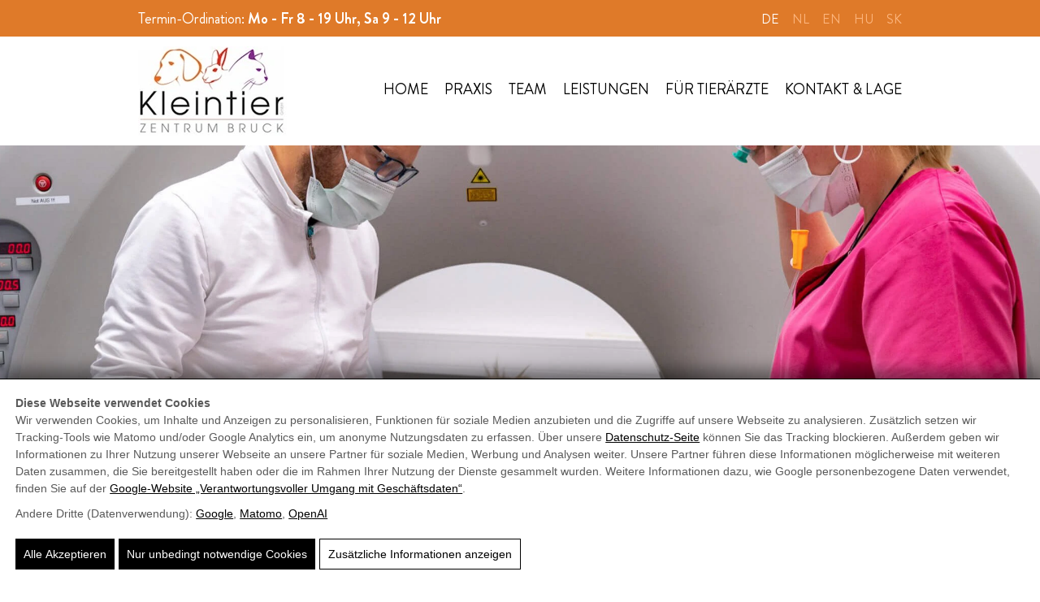

--- FILE ---
content_type: text/html
request_url: https://www.kleintierzentrum-bruck.at/leistungen/
body_size: 17406
content:
<!doctype html><html lang="de-DE"><head> <script>(function(){window.dataLayer=window.dataLayer||[];window.gtag=window.gtag||function(){dataLayer.push(arguments)};gtag('set','ads_data_redaction',!0);gtag('set','url_passthrough',!0);gtag('consent','default',{"ad_storage":"denied","ad_user_data":"denied","ad_personalization":"denied","analytics_storage":"denied","functionality_storage":"granted","personalization_storage":"denied","security_storage":"granted"},{region:["AT","BE","BG","HR","CY","CZ","DK","EE","FI","FR","DE","GR","HU","IE","IT","LV","LT","LU","MT","NL","PL","PT","RO","SK","SI","ES","SE","IS","LI","NO","CH","GB"]});var apply=function(){var s=null;try{s=localStorage.getItem('pw_dch_banner')||sessionStorage.getItem('pw_dch_banner')}catch(e){}if('1'===s){var n='1'===navigator.doNotTrack||'yes'===navigator.doNotTrack||'1'===window.doNotTrack||'1'===navigator.msDoNotTrack;gtag('consent','update',{ad_storage:n?'denied':'granted',ad_user_data:n?'denied':'granted',ad_personalization:n?'denied':'granted',analytics_storage:n?'denied':'granted',functionality_storage:'granted',personalization_storage:'granted',security_storage:'granted'})}else if('2'===s){gtag('consent','update',{ad_storage:'denied',ad_user_data:'denied',ad_personalization:'denied',analytics_storage:'denied',functionality_storage:'granted',personalization_storage:'denied',security_storage:'granted'})}};('loading'===document.readyState)?document.addEventListener('DOMContentLoaded',apply,{once:!0}):apply()})()</script><title>Leistungen im Kleintierzentrum Bruck</title><link rel="alternate" hreflang="de" href="https://www.kleintierzentrum-bruck.at/leistungen/" /><link rel="alternate" hreflang="nl" href="https://www.kleintierzentrum-bruck.at/nl/diensten/" /><link rel="alternate" hreflang="en" href="https://www.kleintierzentrum-bruck.at/en/services/" /><link rel="alternate" hreflang="hu" href="https://www.kleintierzentrum-bruck.at/hu/szolgaltatasok/" /><link rel="alternate" hreflang="sk" href="https://www.kleintierzentrum-bruck.at/sk/sluzby/" /><link rel="alternate" hreflang="x-default" href="https://www.kleintierzentrum-bruck.at/leistungen/" /><link rel="canonical" href="https://www.kleintierzentrum-bruck.at/leistungen/" /><meta name="description" content="Umfassende tiermedizinische Leistungen von Vorsorge und Diagnostik bis zu Chirurgie, Therapie und stationärer Betreuung im Kleintierzentrum Bruck." /><meta property="og:type" content="website" /><meta property="og:locale" content="de_DE" /><meta property="og:site_name" content="Kleintierzentrum" /><meta property="og:title" content="Leistungen im Kleintierzentrum Bruck" /><meta property="og:description" content="Umfassende tiermedizinische Leistungen von Vorsorge und Diagnostik bis zu Chirurgie, Therapie und stationärer Betreuung im Kleintierzentrum Bruck." /><meta property="og:url" content="https://www.kleintierzentrum-bruck.at/leistungen/" /><meta property="og:image" content="https://kleintierpraxis-bruck.b-cdn.net/wp-content/uploads/2024/10/ML6_4728-6iMqBPaAAd-edited-scaled.jpg" /><meta property="og:image:width" content="2560" /><meta property="og:image:height" content="1921" /><meta property="og:image:alt" content="Tierarzt und Tierarzthelferin führen CT-Untersuchung bei Hund im Kleintierzentrum Bruck durch" /><meta name="twitter:card" content="summary_large_image" /><meta name="twitter:title" content="Leistungen im Kleintierzentrum Bruck" /><meta name="twitter:description" content="Umfassende tiermedizinische Leistungen von Vorsorge und Diagnostik bis zu Chirurgie, Therapie und stationärer Betreuung im Kleintierzentrum Bruck." /><meta name="twitter:image" content="https://kleintierpraxis-bruck.b-cdn.net/wp-content/uploads/2024/10/ML6_4728-6iMqBPaAAd-edited-scaled.jpg" /><meta name="twitter:image:alt" content="Tierarzt und Tierarzthelferin führen CT-Untersuchung bei Hund im Kleintierzentrum Bruck durch" /><link rel='dns-prefetch' href='//kleintierpraxis-bruck.b-cdn.net' /><link href='https://kleintierpraxis-bruck.b-cdn.net' crossorigin='anonymous' rel='preconnect' /><link rel="prefetch" href="https://kleintierpraxis-bruck.pinzgauweb.at/wp-content/themes/blankslate/html/fonts/BrandonGrotesque-Regular.woff2" type="font/woff2" crossorigin="anonymous" /><link rel="prefetch" href="https://kleintierpraxis-bruck.pinzgauweb.at/wp-content/themes/blankslate/html/fonts/BrandonGrotesque-Bold.woff2" type="font/woff2" crossorigin="anonymous" /><link rel="prefetch" href="https://kleintierpraxis-bruck.pinzgauweb.at/wp-content/themes/blankslate/html/fonts/BrandonGrotesque-Medium.woff2" type="font/woff2" crossorigin="anonymous" /><link rel="preload" as="script" href="https://kleintierpraxis-bruck.b-cdn.net/wp-includes/js/jquery/jquery.min.js?ver=6.9" /><meta name="theme-color" content="#4a4a4a" /><link rel="manifest" href="https://www.kleintierzentrum-bruck.at/wp-content/mu-plugins/pw-assets/pw-service-worker/manifest.webmanifest?ver=1pw-16.1.7-5-7.4.0" type="application/manifest+json"> <style id="pw-inline-styles" type="text/css">img,svg{height:auto}#pw_dch_text p{line-height:1.5!important}form.forminator-custom-form:not(.forminator_ajax):after{display:none!important}form.forminator-custom-form,form.forminator-custom-form.forminator_ajax{display:block!important}#pw_dch_wrapper a{color:#000;text-decoration:underline}.forminator-custom-form::after{display:none!important}</style><style id='wp-img-auto-sizes-contain-inline-css' type='text/css'>img:is([sizes=auto i],[sizes^="auto," i]){contain-intrinsic-size:3000px 1500px}</style> <link rel="preload stylesheet" id='pw-view-transitions-mu-css' href='https://kleintierpraxis-bruck.b-cdn.net/wp-content/mu-plugins/pw-assets/pw-view-transitions/view-transitions.css?ver=1768504550' type='text/css' media='all' as="style" onload="this.onload=null;this.rel='stylesheet'"/> <style id='pw-view-transitions-mu-inline-css' type='text/css'>:root{--pw-vt-duration-ms:150ms}</style> <link rel="preload stylesheet" id='pw-waicg-core-css' href='https://kleintierpraxis-bruck.b-cdn.net/wp-content/mu-plugins/pw-assets/pw-waicg-helper/css/pw-waicg-core.min.css?ver=1761275450' type='text/css' media='all' as="style" onload="this.onload=null;this.rel='stylesheet'"/><link rel="preload stylesheet" id='wp-block-library-css' href='https://kleintierpraxis-bruck.b-cdn.net/wp-includes/css/dist/block-library/style.min.css?ver=6.9' type='text/css' media='all' as="style" onload="this.onload=null;this.rel='stylesheet'"/> <style id='wp-block-columns-inline-css' type='text/css'>.wp-block-columns{box-sizing:border-box;display:flex;flex-wrap:wrap!important}@media (min-width:782px){.wp-block-columns{flex-wrap:nowrap!important}}.wp-block-columns{align-items:normal!important}.wp-block-columns.are-vertically-aligned-top{align-items:flex-start}.wp-block-columns.are-vertically-aligned-center{align-items:center}.wp-block-columns.are-vertically-aligned-bottom{align-items:flex-end}@media (max-width:781px){.wp-block-columns:not(.is-not-stacked-on-mobile)>.wp-block-column{flex-basis:100%!important}}@media (min-width:782px){.wp-block-columns:not(.is-not-stacked-on-mobile)>.wp-block-column{flex-basis:0%;flex-grow:1}.wp-block-columns:not(.is-not-stacked-on-mobile)>.wp-block-column[style*=flex-basis]{flex-grow:0}}.wp-block-columns.is-not-stacked-on-mobile{flex-wrap:nowrap!important}.wp-block-columns.is-not-stacked-on-mobile>.wp-block-column{flex-basis:0%;flex-grow:1}.wp-block-columns.is-not-stacked-on-mobile>.wp-block-column[style*=flex-basis]{flex-grow:0}:where(.wp-block-columns){margin-bottom:1.75em}:where(.wp-block-columns.has-background){padding:1.25em 2.375em}.wp-block-column{flex-grow:1;min-width:0;overflow-wrap:break-word;word-break:break-word}.wp-block-column.is-vertically-aligned-top{align-self:flex-start}.wp-block-column.is-vertically-aligned-center{align-self:center}.wp-block-column.is-vertically-aligned-bottom{align-self:flex-end}.wp-block-column.is-vertically-aligned-stretch{align-self:stretch}.wp-block-column.is-vertically-aligned-bottom,.wp-block-column.is-vertically-aligned-center,.wp-block-column.is-vertically-aligned-top{width:100%}</style> <style id='wp-block-details-inline-css' type='text/css'>.wp-block-details{box-sizing:border-box}.wp-block-details summary{cursor:pointer}</style> <style id='wp-block-paragraph-inline-css' type='text/css'>.is-small-text{font-size:.875em}.is-regular-text{font-size:1em}.is-large-text{font-size:2.25em}.is-larger-text{font-size:3em}.has-drop-cap:not(:focus):first-letter{float:left;font-size:8.4em;font-style:normal;font-weight:100;line-height:.68;margin:.05em .1em 0 0;text-transform:uppercase}body.rtl .has-drop-cap:not(:focus):first-letter{float:none;margin-left:.1em}p.has-drop-cap.has-background{overflow:hidden}:root :where(p.has-background){padding:1.25em 2.375em}:where(p.has-text-color:not(.has-link-color)) a{color:inherit}p.has-text-align-left[style*="writing-mode:vertical-lr"],p.has-text-align-right[style*="writing-mode:vertical-rl"]{rotate:180deg}</style> <style id='global-styles-inline-css' type='text/css'>:root{--wp--preset--aspect-ratio--square:1;--wp--preset--aspect-ratio--4-3:4/3;--wp--preset--aspect-ratio--3-4:3/4;--wp--preset--aspect-ratio--3-2:3/2;--wp--preset--aspect-ratio--2-3:2/3;--wp--preset--aspect-ratio--16-9:16/9;--wp--preset--aspect-ratio--9-16:9/16;--wp--preset--color--black:#000000;--wp--preset--color--cyan-bluish-gray:#abb8c3;--wp--preset--color--white:#ffffff;--wp--preset--color--pale-pink:#f78da7;--wp--preset--color--vivid-red:#cf2e2e;--wp--preset--color--luminous-vivid-orange:#ff6900;--wp--preset--color--luminous-vivid-amber:#fcb900;--wp--preset--color--light-green-cyan:#7bdcb5;--wp--preset--color--vivid-green-cyan:#00d084;--wp--preset--color--pale-cyan-blue:#8ed1fc;--wp--preset--color--vivid-cyan-blue:#0693e3;--wp--preset--color--vivid-purple:#9b51e0;--wp--preset--gradient--vivid-cyan-blue-to-vivid-purple:linear-gradient(135deg,rgb(6,147,227) 0%,rgb(155,81,224) 100%);--wp--preset--gradient--light-green-cyan-to-vivid-green-cyan:linear-gradient(135deg,rgb(122,220,180) 0%,rgb(0,208,130) 100%);--wp--preset--gradient--luminous-vivid-amber-to-luminous-vivid-orange:linear-gradient(135deg,rgb(252,185,0) 0%,rgb(255,105,0) 100%);--wp--preset--gradient--luminous-vivid-orange-to-vivid-red:linear-gradient(135deg,rgb(255,105,0) 0%,rgb(207,46,46) 100%);--wp--preset--gradient--very-light-gray-to-cyan-bluish-gray:linear-gradient(135deg,rgb(238,238,238) 0%,rgb(169,184,195) 100%);--wp--preset--gradient--cool-to-warm-spectrum:linear-gradient(135deg,rgb(74,234,220) 0%,rgb(151,120,209) 20%,rgb(207,42,186) 40%,rgb(238,44,130) 60%,rgb(251,105,98) 80%,rgb(254,248,76) 100%);--wp--preset--gradient--blush-light-purple:linear-gradient(135deg,rgb(255,206,236) 0%,rgb(152,150,240) 100%);--wp--preset--gradient--blush-bordeaux:linear-gradient(135deg,rgb(254,205,165) 0%,rgb(254,45,45) 50%,rgb(107,0,62) 100%);--wp--preset--gradient--luminous-dusk:linear-gradient(135deg,rgb(255,203,112) 0%,rgb(199,81,192) 50%,rgb(65,88,208) 100%);--wp--preset--gradient--pale-ocean:linear-gradient(135deg,rgb(255,245,203) 0%,rgb(182,227,212) 50%,rgb(51,167,181) 100%);--wp--preset--gradient--electric-grass:linear-gradient(135deg,rgb(202,248,128) 0%,rgb(113,206,126) 100%);--wp--preset--gradient--midnight:linear-gradient(135deg,rgb(2,3,129) 0%,rgb(40,116,252) 100%);--wp--preset--font-size--small:13px;--wp--preset--font-size--medium:20px;--wp--preset--font-size--large:36px;--wp--preset--font-size--x-large:42px;--wp--preset--spacing--20:0.44rem;--wp--preset--spacing--30:0.67rem;--wp--preset--spacing--40:1rem;--wp--preset--spacing--50:1.5rem;--wp--preset--spacing--60:2.25rem;--wp--preset--spacing--70:3.38rem;--wp--preset--spacing--80:5.06rem;--wp--preset--shadow--natural:6px 6px 9px rgba(0, 0, 0, 0.2);--wp--preset--shadow--deep:12px 12px 50px rgba(0, 0, 0, 0.4);--wp--preset--shadow--sharp:6px 6px 0px rgba(0, 0, 0, 0.2);--wp--preset--shadow--outlined:6px 6px 0px -3px rgb(255, 255, 255), 6px 6px rgb(0, 0, 0);--wp--preset--shadow--crisp:6px 6px 0px rgb(0, 0, 0)}:where(.is-layout-flex){gap:.5em}:where(.is-layout-grid){gap:.5em}body .is-layout-flex{display:flex}.is-layout-flex{flex-wrap:wrap;align-items:center}.is-layout-flex>:is(*,div){margin:0}body .is-layout-grid{display:grid}.is-layout-grid>:is(*,div){margin:0}:where(.wp-block-columns.is-layout-flex){gap:2em}:where(.wp-block-columns.is-layout-grid){gap:2em}:where(.wp-block-post-template.is-layout-flex){gap:1.25em}:where(.wp-block-post-template.is-layout-grid){gap:1.25em}.has-black-color{color:var(--wp--preset--color--black)!important}.has-cyan-bluish-gray-color{color:var(--wp--preset--color--cyan-bluish-gray)!important}.has-white-color{color:var(--wp--preset--color--white)!important}.has-pale-pink-color{color:var(--wp--preset--color--pale-pink)!important}.has-vivid-red-color{color:var(--wp--preset--color--vivid-red)!important}.has-luminous-vivid-orange-color{color:var(--wp--preset--color--luminous-vivid-orange)!important}.has-luminous-vivid-amber-color{color:var(--wp--preset--color--luminous-vivid-amber)!important}.has-light-green-cyan-color{color:var(--wp--preset--color--light-green-cyan)!important}.has-vivid-green-cyan-color{color:var(--wp--preset--color--vivid-green-cyan)!important}.has-pale-cyan-blue-color{color:var(--wp--preset--color--pale-cyan-blue)!important}.has-vivid-cyan-blue-color{color:var(--wp--preset--color--vivid-cyan-blue)!important}.has-vivid-purple-color{color:var(--wp--preset--color--vivid-purple)!important}.has-black-background-color{background-color:var(--wp--preset--color--black)!important}.has-cyan-bluish-gray-background-color{background-color:var(--wp--preset--color--cyan-bluish-gray)!important}.has-white-background-color{background-color:var(--wp--preset--color--white)!important}.has-pale-pink-background-color{background-color:var(--wp--preset--color--pale-pink)!important}.has-vivid-red-background-color{background-color:var(--wp--preset--color--vivid-red)!important}.has-luminous-vivid-orange-background-color{background-color:var(--wp--preset--color--luminous-vivid-orange)!important}.has-luminous-vivid-amber-background-color{background-color:var(--wp--preset--color--luminous-vivid-amber)!important}.has-light-green-cyan-background-color{background-color:var(--wp--preset--color--light-green-cyan)!important}.has-vivid-green-cyan-background-color{background-color:var(--wp--preset--color--vivid-green-cyan)!important}.has-pale-cyan-blue-background-color{background-color:var(--wp--preset--color--pale-cyan-blue)!important}.has-vivid-cyan-blue-background-color{background-color:var(--wp--preset--color--vivid-cyan-blue)!important}.has-vivid-purple-background-color{background-color:var(--wp--preset--color--vivid-purple)!important}.has-black-border-color{border-color:var(--wp--preset--color--black)!important}.has-cyan-bluish-gray-border-color{border-color:var(--wp--preset--color--cyan-bluish-gray)!important}.has-white-border-color{border-color:var(--wp--preset--color--white)!important}.has-pale-pink-border-color{border-color:var(--wp--preset--color--pale-pink)!important}.has-vivid-red-border-color{border-color:var(--wp--preset--color--vivid-red)!important}.has-luminous-vivid-orange-border-color{border-color:var(--wp--preset--color--luminous-vivid-orange)!important}.has-luminous-vivid-amber-border-color{border-color:var(--wp--preset--color--luminous-vivid-amber)!important}.has-light-green-cyan-border-color{border-color:var(--wp--preset--color--light-green-cyan)!important}.has-vivid-green-cyan-border-color{border-color:var(--wp--preset--color--vivid-green-cyan)!important}.has-pale-cyan-blue-border-color{border-color:var(--wp--preset--color--pale-cyan-blue)!important}.has-vivid-cyan-blue-border-color{border-color:var(--wp--preset--color--vivid-cyan-blue)!important}.has-vivid-purple-border-color{border-color:var(--wp--preset--color--vivid-purple)!important}.has-vivid-cyan-blue-to-vivid-purple-gradient-background{background:var(--wp--preset--gradient--vivid-cyan-blue-to-vivid-purple)!important}.has-light-green-cyan-to-vivid-green-cyan-gradient-background{background:var(--wp--preset--gradient--light-green-cyan-to-vivid-green-cyan)!important}.has-luminous-vivid-amber-to-luminous-vivid-orange-gradient-background{background:var(--wp--preset--gradient--luminous-vivid-amber-to-luminous-vivid-orange)!important}.has-luminous-vivid-orange-to-vivid-red-gradient-background{background:var(--wp--preset--gradient--luminous-vivid-orange-to-vivid-red)!important}.has-very-light-gray-to-cyan-bluish-gray-gradient-background{background:var(--wp--preset--gradient--very-light-gray-to-cyan-bluish-gray)!important}.has-cool-to-warm-spectrum-gradient-background{background:var(--wp--preset--gradient--cool-to-warm-spectrum)!important}.has-blush-light-purple-gradient-background{background:var(--wp--preset--gradient--blush-light-purple)!important}.has-blush-bordeaux-gradient-background{background:var(--wp--preset--gradient--blush-bordeaux)!important}.has-luminous-dusk-gradient-background{background:var(--wp--preset--gradient--luminous-dusk)!important}.has-pale-ocean-gradient-background{background:var(--wp--preset--gradient--pale-ocean)!important}.has-electric-grass-gradient-background{background:var(--wp--preset--gradient--electric-grass)!important}.has-midnight-gradient-background{background:var(--wp--preset--gradient--midnight)!important}.has-small-font-size{font-size:var(--wp--preset--font-size--small)!important}.has-medium-font-size{font-size:var(--wp--preset--font-size--medium)!important}.has-large-font-size{font-size:var(--wp--preset--font-size--large)!important}.has-x-large-font-size{font-size:var(--wp--preset--font-size--x-large)!important}:where(.wp-block-columns.is-layout-flex){gap:2em}:where(.wp-block-columns.is-layout-grid){gap:2em}</style> <style id='core-block-supports-inline-css' type='text/css'>.wp-container-core-columns-is-layout-9d6595d7{flex-wrap:nowrap}</style> <style id='classic-theme-styles-inline-css' type='text/css'>.wp-block-button__link{color:#fff;background-color:#32373c;border-radius:9999px;box-shadow:none;text-decoration:none;padding:calc(.667em + 2px) calc(1.333em + 2px);font-size:1.125em}.wp-block-file__button{background:#32373c;color:#fff;text-decoration:none}</style> <link rel="preload stylesheet" id='pw-admin-extended-frontend-css' href='https://kleintierpraxis-bruck.b-cdn.net/wp-content/mu-plugins/pw-assets/pw-combined-pw-admin-extended/frontend.min.css?ver=12.1.10.1765448867' type='text/css' media='all' as="style" onload="this.onload=null;this.rel='stylesheet'"/> <style id='pw-inline-styles-inline-css' type='text/css'>@font-face{font-family:'Brandon Grotesque';src:url(https://kleintierpraxis-bruck.pinzgauweb.at/wp-content/themes/blankslate/html/fonts/BrandonGrotesque-Regular.woff2) format('woff2'),url(https://kleintierpraxis-bruck.pinzgauweb.at/wp-content/themes/blankslate/html/fonts/BrandonGrotesque-Regular.woff) format('woff');font-weight:400;font-style:normal;font-display:swap}@font-face{font-family:'Brandon Grotesque';src:url(https://kleintierpraxis-bruck.pinzgauweb.at/wp-content/themes/blankslate/html/fonts/BrandonGrotesque-Bold.woff2) format('woff2'),url(https://kleintierpraxis-bruck.pinzgauweb.at/wp-content/themes/blankslate/html/fonts/BrandonGrotesque-Bold.woff) format('woff');font-weight:700;font-style:normal;font-display:swap}@font-face{font-family:'Brandon Grotesque';src:url(https://kleintierpraxis-bruck.pinzgauweb.at/wp-content/themes/blankslate/html/fonts/BrandonGrotesque-Medium.woff2) format('woff2'),url(https://kleintierpraxis-bruck.pinzgauweb.at/wp-content/themes/blankslate/html/fonts/BrandonGrotesque-Medium.woff) format('woff');font-weight:500;font-style:normal;font-display:swap}html{position:relative;min-height:100%}html{-webkit-font-smoothing:antialiased}*{margin:0;padding:0;vertical-align:top;box-sizing:border-box}body{font-family:'Brandon Grotesque';font-weight:400;font-size:20px;color:#5a5a5a;margin-top:0;margin-right:0;margin-bottom:0;margin-left:0;padding:0}.fl{float:left}.fr{float:right}li,ul,ol{list-style:none;margin:0;padding:0}a,a img{text-decoration:none;border:0;outline:none!important}hr{margin:30px 0;border-top:1px solid #000;border-bottom:none;opacity:.1}a,button,input[type=submit],.input-text{-webkit-transition:all .3s ease-in-out;-moz-transition:all .3s ease-in-out;-ms-transition:all .3s ease-in-out;-o-transition:all .3s ease-in-out;transition:all .3s ease-in-out;-webkit-appearance:none;-moz-appearance:none;appearance:none;box-shadow:none}a:hover,a:focus{text-decoration:none;outline:none}h1,h2,h3,h4,h5,h6{font-style:normal;font-weight:400;margin:0;padding:0}.clear:before,.clear:after{display:table;content:""}.clear:after{clear:both}input,textarea{outline:none!important}#wrapper{width:100%}input[type=text]::-moz-placeholder,input[type=search]::-moz-placeholder,.input-text::-moz-placeholder,.input_text::-moz-placeholder{color:inherit;opacity:1}input[type=text]::-webkit-input-placeholder,input[type=search]::-webkit-input-placeholder,.input-text::-webkit-input-placeholder,.input_text::-webkit-input-placeholder{color:inherit;opacity:1}input[type=text]::-ms-placeholder,input[type=search]::-ms-placeholder,.input-text::-ms-placeholder,.input_text::-ms-placeholder{color:inherit;opacity:1}input[type=email]::-moz-placeholder{color:inherit;opacity:1}input[type=email]::-webkit-input-placeholder{color:inherit;opacity:1}input[type=email]::-ms-placeholder{color:inherit;opacity:1}textarea::-moz-placeholder{color:inherit;opacity:1}textarea::-webkit-input-placeholder{color:inherit;opacity:1}textarea::-ms-input-placeholder{color:inherit;opacity:1}p{margin:0;padding:0}@media (min-width:768px){.container{width:750px}}@media (min-width:992px){.container{width:970px}}@media (min-width:1320px){.container{width:1270px;max-width:1270px}}.container{padding:0 15px;margin:0 auto}.main_wapper{overflow:hidden;padding-top:179px}.center-block{float:none}.flxrow{display:-webkit-box;display:-ms-flexbox;display:flex}.flxrow .flxfix{-ms-flex-positive:0;flex-grow:0;-ms-flex-negative:0;flex-shrink:0;-ms-flex-preferred-size:auto;flex-basis:auto}.flxrow .flxflexi{-ms-flex-positive:1;flex-grow:1;-ms-flex-negative:1;flex-shrink:1;-ms-flex-preferred-size:auto;flex-basis:auto;position:relative}h1,h2,h3,h4,h5,h6{margin:0;padding:0}h1{font-size:42px}h5{font-size:24px}h6{font-size:20px}p{font-weight:400;font-size:20px;line-height:1.5;color:#5a5a5a;margin:0;padding:0 0 0 0}p strong,p b{font-weight:700}p a{color:#df7a29;text-decoration:underline}p a:hover{color:#df7a29;text-decoration:none}h2{font-size:42px;line-height:1.30952;color:#99161D;font-weight:700;margin:0;padding:0 0 38px 0}h3{font-size:32px;line-height:1.3125;color:#484848;font-weight:400;margin:0;padding:0}h4{font-size:26px;line-height:1.30769;color:#99161D;font-weight:700;margin:0;padding:0 0 11px 0}h6{font-size:20px;color:#484848;font-weight:700;margin:0;padding:0 0 10px 0}.sub_heading{width:100%;position:relative;padding-bottom:11px;margin-bottom:26px}.sub_heading h3{padding:0;margin:0}.sub_heading:after{content:'';width:103px;height:1px;background-color:#484848;position:absolute;top:100%;left:0}.f-row{display:-ms-flexbox;display:flex;-ms-flex-wrap:wrap;flex-wrap:wrap;margin:0 -22px}.f-col{width:100%;max-width:33.333333%;-ms-flex:0 0 33.333333%;flex:0 0 33.333333%;padding:0 22px}.w3n_button{display:-webkit-box;display:-ms-flexbox;display:flex}.w3n_button a{display:-webkit-box;display:-ms-flexbox;display:flex;align-items:center;align-content:center;justify-content:center;border:solid 2px #99161D;border-radius:5px;height:52px;padding:0 24px;font-weight:700;text-transform:uppercase;color:#4D4D4D;font-size:20px}.w3n_button a:hover{background-color:#99161D;color:#FFF}#header{width:100%;position:fixed;left:0;top:0;width:100%;background-color:#fff;padding:0 0;z-index:999;-webkit-transition:padding 0.4s ease-in-out;-moz-transition:padding 0.4s ease-in-out;-ms-transition:padding 0.4s ease-in-out;transition:padding 0.4s ease-in-out}#header.sticky{box-shadow:rgb(0 0 0 / 80%) 0 0 1px}.header_wapper{display:inline-block;width:100%;position:relative;padding:12px 0}.header_top{width:100%;position:relative;background-color:#df7a29;padding:10px 0 9px}.header_top .datetime_blk{font-size:18px;color:#FFF}.header_top .datetime_blk strong,.header_top .datetime_blk b{font-weight:700}.lang_blk{display:-ms-flexbox;display:flex}.lang_blk ul{display:-ms-flexbox;display:flex;margin:0 -8px}.lang_blk ul li{display:-ms-flexbox;display:flex;padding:0 8px}.lang_blk ul li a{display:-ms-flexbox;display:flex;color:#fcb57d;font-weight:400;font-size:16px}.lang_blk ul li a:hover{color:#fff}.lang_blk ul li.active a{color:#fff}.header_top_inner{display:-ms-flexbox;display:flex;justify-content:space-between;align-items:center;align-content:center}.header_wapper_inner{width:100%;justify-content:space-between;align-items:center;align-content:center}.logo{display:inline-block;vertical-align:top;font-size:0;-ms-flex-positive:0;flex-grow:0;-ms-flex-negative:0;flex-shrink:0;-ms-flex-preferred-size:auto;flex-basis:auto}.logo a{display:inline-block;vertical-align:top;font-size:0}.logo a img{width:auto;height:110px}.right_header{display:-webkit-box;display:-ms-flexbox;display:flex;-ms-flex-direction:column;flex-direction:column;margin:0;-ms-flex-positive:1;flex-grow:1;-ms-flex-negative:1;flex-shrink:1;-ms-flex-preferred-size:auto;flex-basis:auto;position:relative;padding-left:30px;align-items:flex-end;align-content:flex-end}.top_h_contact{display:-webkit-box;display:-ms-flexbox;display:flex;align-items:center;align-content:center;margin:0}.top_h_contact .header_contact{display:-webkit-box;display:-ms-flexbox;display:flex;align-items:center;align-content:center;margin:0}.top_h_contact .header_contact+.header_contact{padding-left:48px}.top_h_contact .header_contact a{display:-webkit-box;display:-ms-flexbox;display:flex;align-items:center;align-content:center;margin:0;font-weight:500;color:#606060;font-size:17px;line-height:1.29411}.top_h_contact .header_contact a:hover{color:#9A161D}.top_h_contact .header_contact a i{font-size:0;line-height:normal;display:inline-block;vertical-align:top;margin-right:9px}.top_h_contact .header_contact a i svg path{-webkit-transition:all 0.3s ease-in-out;-moz-transition:all 0.3s ease-in-out;-ms-transition:all 0.3s ease-in-out;transition:all 0.3s ease-in-out}.top_h_contact .header_contact a:hover i svg path{fill:#9A161D}.navigation_main{display:-webkit-box;display:-ms-flexbox;display:flex;margin:0;padding:0 0 0 0}.navigation_main>ul{display:-webkit-box;display:-ms-flexbox;display:flex;margin:0 -20px}.navigation_main>ul>li{display:-webkit-box;display:-ms-flexbox;display:flex;margin:0;padding:0 20px}.navigation_main>ul>li:hover>a{color:#df7a29}.navigation_main>ul li{position:relative}.navigation_main>ul>li>a{display:-webkit-box;display:-ms-flexbox;display:flex;margin:0;position:relative;font-weight:400;font-size:18px;text-transform:uppercase;line-height:1.3044;color:#000;padding-bottom:4px}.navigation_main>ul>li:hover>a:before{content:'';position:absolute;left:0;right:0;top:100%;height:40px}.navigation_main>ul>li>.drop_down_ul{position:absolute;top:100%;left:-6px;background-color:rgb(255 255 255 / .9);margin-top:44px}.navigation_main>ul>li>.drop_down_ul .drop_down_ul{position:absolute;top:-28px;left:100%;background-color:#AE383F}.navigation_main>ul>li>.drop_down_ul .drop_down_ul li{padding-left:37px;padding-right:37px}.navigation_main>ul>li .drop_down_ul{width:255px;padding:25px 0 22px;transform:translate(10px);-webkit-transform:translateY(10px);-moz-transform:translateY(10px);-ms-transform:translateY(10px);transition:all .4s ease-in-out;-webkit-transition:all .4s ease-in-out;-moz-transition:all .4s ease-in-out;-ms-transition:all .4s ease-in-out;opacity:0;visibility:hidden}.navigation_main>ul>li .drop_down_ul li{padding:0 26px}.navigation_main>ul>li .drop_down_ul a{text-transform:uppercase;width:100%;display:block;font-weight:500;font-size:15px;line-height:32px;color:#000;border-bottom:solid 1px rgb(255 255 255 / .08);padding:4px 0}.navigation_main>ul>li .drop_down_ul li:hover>a{color:#df7a29}.navigation_main>ul li:hover>.drop_down_ul{opacity:1;visibility:visible;transform:translateY(0);-webkit-transform:translateY(0);-moz-transform:translateY(0);-ms-transform:translateY(0)}.banner_wapper{width:100%;position:relative;z-index:2}.contain_wapper{width:100%;position:relative}.home_wapper{width:100%;position:relative;padding:0 0 0 0}.footer{position:relative;background:#fff;padding:0 0}.home-slider{overflow:hidden;display:block;width:100%;position:relative}.home-slider .banner_image{width:100%;display:block;background-position:center center;background-size:cover;background-repeat:no-repeat;min-height:722px;}.banner-caption{z-index:10;position:absolute;left:0;bottom:165px;width:100%}.banner-text{display:block;width:100%;text-align:center}.banner-text h1{margin:0;padding:0 0 3px 0;;font-size:50px;color:#fff;font-weight:700}.banner-text p{margin:0;padding:0;color:#fff;font-size:24px;text-transform:uppercase}.banner-text .banner-links{padding:34px 0 0 0;display:flex;justify-content:center}.banner-text .banner-links a{display:flex;height:52px;align-items:center;justify-content:center;border-radius:8px;background:#fff;min-width:172px;font-weight:500;text-transform:uppercase;font-size:18px;color:#363636}.banner-text .banner-links a:hover{background:#df7a29;color:#fff}.wp-block-columns ul,.home-about-text ul{margin:20px 0 20px 30px}.wp-block-columns ul li,.home-about-text ul li{list-style-type:square}.wp-block-columns ul li::marker,.home-about-text ul li::marker{color:#df7a29}body .wp-block-columns{padding:0}.wp-block-columns,.home-about-text{padding:83px 0 81px 0;max-width:914px;width:100%;margin:0 auto;display:block}.home-about-text .gray-text{padding:0 0 48px;font-size:16px;color:#b5b5b5}.home-about-text .gray-text a{color:#b5b5b5}.home-about-text h5{padding:0 0 7px;font-size:24px;color:#df7a29;font-weight:700}.home-about-text h2{font-size:40px;;margin:0;padding:0 0 33px 0;;color:#363636;font-weight:700}.home-about-text p{color:#5a5a5a;font-size:20px;line-height:1.5}.home-section-2{padding:55px 0 0 0;background:#df7a29}.section-title{display:block;width:100%;text-align:center}.section-title h2{margin:0;padding:0;;font-size:40px;color:#fff;font-weight:700}.services-listing{padding:40px 0 79px 0}.services-listing ul{display:flex;align-items:flex-start;flex-wrap:wrap}.services-listing ul li{padding:29px 0 0 0;min-height:246px;width:25%;border-left:rgb(255 255 255 / .3) solid 1px;border-top:rgb(255 255 255 / .3) solid 1px;}.services-listing ul li:first-child,.services-listing ul li:nth-child(5){border-left:0;}.services-listing ul li:first-child,.services-listing ul li:nth-child(2),.services-listing ul li:nth-child(3),.services-listing ul li:nth-child(4){border-top:0}.services-box{display:block;width:100%;text-align:center}.services-box h5{padding:33px 0 0 0;color:#fff;font-weight:500;font-size:24px}.home-section-3{padding:55px 0 0 0;background:#464646}.home-section-3 .services-listing ul li{min-height:329px;padding-top:97px;}.footer-links{display:block}.footer-links ul{min-height:83px;display:flex;align-items:center;justify-content:center}.footer-links ul li{margin:0;padding:0 15px;;line-height:20px;;text-transform:uppercase;font-size:14px;color:#363636}.footer-links ul li a{line-height:20px;;text-transform:uppercase;font-size:14px;color:#363636}.footer-links ul li a:hover{color:#df7a29}.footer-line{display:flex;align-items:center;justify-content:center}.footer-line span{height:4px;;display:flex;background:#df7a29;width:33.3333333%}.footer-line span.bg-2{background:#f03218}.footer-line span.bg-3{background:#7f278a}.footer_inner{padding:0 0 53px;display:flex;align-items:center;justify-content:center;flex-direction:column}.f-logo{padding:53px 0 20px 0;display:inline-block}.footer_inner .f-text .text-1{font-size:22px;color:#343434;font-weight:700;text-align:center}.footer_inner .f-text .text-2{font-size:22px;color:#343434;font-weight:700;text-align:center}.footer_inner .f-text .text-2 a{color:#343434}.footer_inner .f-text .text-2 a:hover{opacity:.5}.footer_inner .f-text .text-2 i{font-style:normal;opacity:.7;padding:0 5px}.f-address{padding:20px 0 0 0}.f-address p{text-align:center;font-size:18px;line-height:normal;color:#363636}.cokkies-box{width:calc(100% - 50px);padding:38px 32px;;max-width:602px;box-shadow:rgb(0 0 0 / .22) 0 5px 27px;border-radius:8px;;position:absolute;right:25px;z-index:100;background:#fff;bottom:25px}.cokkies-box .cls-close{position:absolute;right:20px;top:20px}.cokkies-box .cls-close a{display:inline-block}.cokkies-box .cls-close a img{float:left}.cokkies-box-inner h3{padding:0 0 21px 0;margin:0;font-weight:500;color:#3e3e3e;font-size:34px;line-height:1}.cokkies-box-inner p{font-size:18px;color:#3e3e3e;line-height:1.2}.cokkies-box-inner p+p{padding:24px 0 0 0}.cokkies-box-inner ul{padding:24px 0 0}.cokkies-box-inner ul+p{padding:24px 0 0 0}.cokkies-box-inner ul li{background:url(https://kleintierpraxis-bruck.pinzgauweb.at/wp-content/uploads/2022/10/checkmark.png) no-repeat left 4px;padding:0 0 0 28px;font-size:18px;color:#3e3e3e;line-height:1.2}.cokkies-box-inner ul li+li{margin:10px 0 0 0}.cokkies-box-inner p a{color:#3e3e3e;text-decoration:underline}.notfall-block-main{position:absolute;left:0;bottom:0;width:100%}.notfall-block{width:100%;display:flex;justify-content:flex-end}.notfall-block-inner{z-index:1;transform:translateY(100%);transition:all 0.3s ease-in-out;position:relative;top:-50px;;display:flex;flex-direction:column;justify-content:flex-end;align-items:flex-end}.notfall-block-inner .notfall-links a{height:50px;padding:0 67px 0 21px;;position:relative;border-radius:8px 8px 0 0;background:#df7a29;color:#fff;font-size:18px;font-weight:500;display:flex;align-items:center;justify-content:center}.notfall-block-inner .notfall-links a::after{transition:all 0.3s ease-in-out;position:absolute;right:20px;width:14px;height:8px;top:50%;transition:all 0.4s ease-in-out;content:'';background:url(https://kleintierpraxis-bruck.pinzgauweb.at/wp-content/uploads/2022/10/arrow.png) no-repeat center center;margin:-4px 0 0 0}.notfall-block-inner .hide-contain{padding:30px 30px;width:374px;border-radius:8px 0 0 0;background:#df7a29}.notfall-block-inner .hide-contain h6{margin:0;padding:0 0 5px 0;color:#fff;font-size:20px;font-weight:700}.notfall-block-inner .hide-contain p{font-size:18px;line-height:25px;color:#fff;margin:0;padding:0;}.notfall-block-inner .hide-contain .time-block{padding:28px 0 0 0;text-align:center}.notfall-block-inner .hide-contain .time-block h6{font-size:16px;line-height:22px;text-transform:uppercase}.notfall-block-inner.active{z-index:100;transform:none;top:0;}.notfall-block-inner.active .notfall-links a::after{transform:rotate(180deg)}.hustle-ui.module_id_1 button.hustle-button-close{color:#000!important}.main_wapper{position:relative;z-index:999}.clear{clear:both}.hustle-title{margin:0 0 20px 0!important}.hustle-title,.hustle-group-content,.hustle-group-content p{font-family:'Brandon Grotesque'!important}.hustle-group-content,.hustle-group-content p{font-size:20px!important}.hustle-group-content p a{font-weight:normal!important;border-bottom:1px solid #fff!important}.home-about-text p{margin:0 0 20px 0}.home-about-text a{color:#5a5a5a;text-decoration:none;border-bottom:1px solid #df7a29}.home-about-text a:hover{color:#df7a29;border-bottom:1px solid #df7a29}.banner-links a{display:none!important}.banner-text h1,.banner-text p{text-shadow:2px 2px 2px rgb(0 0 0 / .2)}body.home .home-about-text ul{margin:0}body.home .home-about-text ul li{list-style-type:none;margin:5px 0;position:relative;padding-left:40px}body.home .home-about-text ul li::before{content:'';background-image:url(https://kleintierpraxis-bruck.b-cdn.net/wp-content/themes/blankslate/html/images/check.svg);width:25px;height:19px;display:inline-block;background-size:cover;background-repeat:no-repeat;position:absolute;left:0;top:3px}.wp-block-details{padding:10px 20px;background:#df7a29;margin:0 0 5px 0;color:#fff}.wp-block-details summary{text-transform:uppercase}.wp-block-details summary,.wp-block-details p{color:#fff}.wp-block-details p{margin:15px 0 0 0}.pw_leistungen{margin:-40px auto 60px}.socials{margin-top:10px}.socials a{margin:0 3px;transition:all .3s ease}.socials a:hover{opacity:.8}@media (min-width:992px) and (max-width:1299px){.home-slider .banner_image{min-height:600px}.banner-caption{bottom:100px}.navigation_main>ul{margin:0 -10px}.navigation_main>ul>li{padding:0 10px}.navigation_main>ul>li .drop_down_ul a{font-size:16px}}@media (min-width:768px) and (max-width:991px){.home-slider .banner_image{min-height:600px}.banner-caption{bottom:100px}.banner-text h1{padding:0 0 15px;line-height:1.3;font-size:40px}.banner-text p{font-size:20px}.wp-block-columns,.home-about-text{padding:60px 0}.home-about-text h2{font-size:30px}.home-about-text .gray-text{padding:0 0 32px}.services-listing ul{justify-content:center}.services-listing ul li{border:rgb(255 255 255 / .3) solid 1px;width:30%;margin:1%}.services-listing ul li:first-child,.services-listing ul li:nth-child(2),.services-listing ul li:nth-child(3),.services-listing ul li:nth-child(4),.services-listing ul li:first-child,.services-listing ul li:nth-child(5){border:rgb(255 255 255 / .3) solid 1px}.home-section-3 .services-listing ul li{padding-top:29px;min-height:246px}}@media (min-width:992px){.ham_menubtn{display:none}.Icon{display:none}.navigation_main>ul>li .drop_down_ul{display:block!important}}@media (max-width:991px){.navigation_main>ul>li>.drop_down_ul{margin-top:29px}.navigation_main>ul>li:hover>a:before{height:32px;display:none}.navigation_main>ul>li .drop_down_ul{padding:0 0 21px;background-color:transparent!important;width:100%;position:relative!important;left:auto!important;top:auto!important;-webkit-transform:none!important;-moz-transform:none!important;-ms-transform:none!important;transform:none!important;opacity:1!important;visibility:visible!important;margin:0!important;transition:none;-webkit-transition:none;-moz-transition:none;-ms-transition:none;display:none}li.active>.Icon{-webkit-transform:rotate(180deg);-moz-transform:rotate(180deg);-ms-transform:rotate(180deg);transform:rotate(180deg)}.navigation_main>ul>li{-ms-flex-wrap:wrap;flex-wrap:wrap}.navigation_main>ul li.menu-item-has-children{display:-ms-flexbox!important;display:flex!important;-ms-flex-wrap:wrap;align-items:flex-start;align-content:center;flex-wrap:wrap;width:100%}.Icon{font-size:0;line-height:normal;margin-left:15px;padding:0;-webkit-transition:all 0.3s ease-in-out;-moz-transition:all 0.3s ease-in-out;-ms-transition:all 0.3s ease-in-out;transition:all 0.3s ease-in-out}.Icon svg{width:20px}.navigation_main>ul>li .drop_down_ul a{color:#000!important;display:inline-block;vertical-align:top;width:auto}.navigation_main>ul>li .drop_down_ul li{padding:0 22px}.navigation_main>ul>li>.drop_down_ul .drop_down_ul{top:-17px}.navigation_main>ul>li>.drop_down_ul .drop_down_ul li{padding-left:25px;padding-right:25px}.navigation_main>ul>li>a::after{height:2px;display:none}.navigation_main{padding:24px 0 0 0}.navigation_main>ul>li>a{padding-bottom:0;font-size:19px}.navigation_main>ul>li .drop_down_ul a{font-size:19px;padding:4px 0}.right_header{position:absolute;width:100%;height:auto;top:100%;left:0;display:none;background-color:#fff;padding:0 0 0;-ms-flex-direction:column-reverse;flex-direction:column-reverse;align-items:flex-start;align-content:flex-start;justify-content:flex-end}.ham_menubtn{margin:1px 0 0;position:relative;z-index:9;transform:translateY(0)}.ham_menubtn a{display:block}.ham_menubtn a span{display:block;background:#000;width:25px;height:3px;position:relative;overflow:hidden;-webkit-transition:transform .55s cubic-bezier(.19,1,.22,1),opacity .2s cubic-bezier(.19,1,.22,1);transition:transform .55s cubic-bezier(.19,1,.22,1),opacity .2s cubic-bezier(.19,1,.22,1);will-change:transform,opacity}.ham_menubtn a span+span{margin-top:6px}.ham_menubtn a.active span:nth-child(2){opacity:0}.ham_menubtn a.active span:first-child{-webkit-transform:translate3d(0,9px,0) rotate3d(0,0,1,45deg);transform:translate3d(0,9px,0) rotate3d(0,0,1,45deg)}.ham_menubtn a.active span:last-child{-webkit-transform:translate3d(0,-9px,0) rotate3d(0,0,1,-45deg);transform:translate3d(0,-9px,0) rotate3d(0,0,1,-45deg)}.show_menu .right_header{left:0}.navigation_main>ul{padding:0 0;-ms-flex-wrap:wrap;flex-wrap:wrap;margin:0}.navigation_main>ul>li{border-bottom:rgb(0 0 0 / 20%) solid 1px;display:flex;align-items:center;justify-content:space-between;width:100%;padding:10px 20px}.navigation_main>ul>li+li{margin-top:0}.navigation_main{border-top:rgb(0 0 0 / 20%) solid 1px;padding-top:0;-ms-flex-positive:1;flex-grow:1;-ms-flex-negative:1;flex-shrink:1;-ms-flex-preferred-size:auto;flex-basis:auto;align-items:flex-start;align-content:flex-start;width:100%;padding:0 0}body.scrolldesable{overflow:hidden}.logo a img{height:70px;width:auto}.header_wapper_inner{min-height:70px}.main_wapper{padding:139px 0 0 0}.navigation_main>ul li:hover>.drop_down_ul{width:100%;padding:0 0!important;margin:0 0!important;background:#ed8f435e!important}.navigation_main>ul li.menu-item-has-children.active{padding-bottom:20px}.navigation_main>ul li.menu-item-has-children.active>a{margin-bottom:20px}.navigation_main>ul>li .drop_down_ul li:first-child{padding-top:20px}.navigation_main>ul>li .drop_down_ul li:last-child{padding-bottom:20px}.navigation_main>ul>li .drop_down_ul a{font-size:16px}}@media (max-width:767px){.wp-block-details summary{text-transform:none}.text-2 span{display:block}body .wp-block-columns{padding:0 20px!important}.container{padding:0 20px;margin:0 auto}.Icon svg{width:16px}.Icon{padding:5px}.home-about-text h2{padding:0;margin:0 0 20px 0}.navigation_main>ul>li .drop_down_ul{padding:0 0 10px}.header_top_inner{flex-direction:column-reverse}.header_top .datetime_blk{padding:10px 0 0 0;display:flex;flex-direction:column;justify-content:center;align-items:center}.main_wapper{padding:0 0 0 0}#header{position:relative}.home-slider .banner_image{min-height:400px}.banner-caption{bottom:100px}.banner-text h1{padding:0 0 15px;line-height:1.3;font-size:30px}.banner-text p{font-size:16px}.notfall-block-inner .hide-contain{max-width:calc(100% - 30px)}.banner-text .banner-links{padding:20px 0 0 0}.wp-block-columns,.home-about-text{padding:50px 0}.home-about-text h2{font-size:30px}.home-about-text .gray-text{padding:0 0 32px}.home-about-text p{font-size:18px}.cokkies-box{max-height:70vh;overflow:auto;padding:38px 16px}.cokkies-box-inner h3{font-size:26px}.footer_inner .f-text .text-2{padding:10px 0 0 0}.footer_inner .f-text .text-2 i{display:none}.f-logo{padding:36px 0 12px}.footer_inner .f-text .text-2{font-size:20px}.services-listing ul{justify-content:center}.services-listing ul li{border:rgb(255 255 255 / .3) solid 1px;min-height:180px;width:48%;margin:1%}.services-listing ul li:first-child,.services-listing ul li:nth-child(2),.services-listing ul li:nth-child(3),.services-listing ul li:nth-child(4),.services-listing ul li:first-child,.services-listing ul li:nth-child(5){border:rgb(255 255 255 / .3) solid 1px}.home-section-3 .services-listing ul li{padding-top:29px;min-height:180px}.services-box .img img{max-width:80px}.services-box h5{padding:20px 0 0 0;font-size:20px}.section-title h2{font-size:30px}}html>body,body{max-width:1920px;height:auto;margin:0 auto;box-shadow:0 0 15px rgb(0 0 0 / .3);overflow-x:hidden}img,svg{max-width:100%;height:auto}#pw_dch_wrapper #pw_dch_text{padding-bottom:10px}#pw_check_4{display:none!important}#pw_dch_wrapper{border-top:1px solid #000;box-shadow:0 -10px 20px rgb(0 0 0 / .5)}form.forminator-custom-form:not(.forminator_ajax)::after{content:"◌";color:#000;animation:2s linear infinite spin;position:absolute;left:50%;top:20%;font-size:50px;speak:none;line-height:1;font-family:forminator-icons-font!important;font-style:normal;font-weight:400;font-variant:normal;text-transform:none;letter-spacing:0;-webkit-font-feature-settings:"liga" 1;font-feature-settings:"liga" 1;-webkit-font-variant-ligatures:discretionary-ligatures;font-variant-ligatures:discretionary-ligatures;-webkit-font-smoothing:antialiased;-moz-osx-font-smoothing:grayscale}form.forminator-custom-form{min-height:200px;position:relative}#pw_dch_wrapper{font-family:'Arial',sans-serif;line-height:1.5;width:auto;max-width:100%;padding:1.5%;position:fixed;bottom:0;left:0;right:0;color:#202020;background-color:#fff;z-index:9999;display:none;opacity:0}#pw_dch_text,#pw_dch_text p,#pw_dch_buttons button{font-size:14px!important;font-weight:normal!important}.clear{clear:both}#pw_dch_text p{margin:0 0 10px 0!important;font-family:'Arial',sans-serif!important}#pw_dch_zusatzinfo_wrapper p{font-family:'Arial',sans-serif!important}#pw_dch_zusatzinfo_wrapper{width:100%;height:auto;display:none;margin-top:15px;font-family:'Arial',sans-serif;font-size:14px!important}.pw_dchz_col{width:24%;height:auto;float:left;padding:0 .5%}#pw_check_1,#pw_check_2,#pw_check_3,#pw_check_4{cursor:pointer;font-size:14px}#pw_check_4::after{position:absolute;content:'';transform:rotate(45deg);height:18px;top:10px;width:1px;background-color:#000}#pw_check_4::before{position:absolute;content:'';transform:rotate(-45deg);height:18px;top:10px;width:1px;background-color:#000}#pw_check_1{padding:11px 10px 11px 10px;border:none;background:#000;color:#fff;transition:all .3s ease}#pw_check_2{padding:11px 10px 11px 10px;border:none;background:#000;color:#fff;margin-left:5px;transition:all .3s ease}#pw_check_1:hover,#pw_check_2:hover{opacity:.8}#pw_check_3{padding:10px 10px 10px 10px;border:1px solid #000;background:#fff;color:#000;margin-left:5px;transition:all .3s ease}#pw_check_4{font-family:'Arial',sans-serif;line-height:1;padding:0!important;border:1px solid #000;display:inline-block;width:37px;height:37px;position:relative;top:-4px;margin-left:5px;background:#fff;transition:all .3s ease}#pw_check_3:hover,#pw_check_4:hover{background:#000;color:#fff}#pw_check_3.active{background:#000;color:#fff;opacity:.5}#pw_check_4:hover::before,#pw_check_4:hover::after{background:#fff}@media (min-width:1px) and (max-width:792px){.pw_dchz_col{width:100%;float:none;padding:0;margin:20px 0 0 0}#pw_dch_wrapper{max-width:100%;width:auto;padding:15px}#pw_dch_text p{margin-top:0}#pw_dch_text{font-size:13px}#pw_check_1,#pw_check_2,#pw_check_3{margin-right:8px;margin-left:0;margin-bottom:8px;padding:8px 10px 8px 10px;font-size:12px!important}#pw_check_4::before,#pw_check_4::after{top:calc(50% - 8px)}#pw_check_4{margin-left:0;width:33px;height:33px;top:-4px}}</style> <script id="pw-jq-setup" data-no-optimize="1" data-cfasync="false">;(function(w){w._jqQueue=w._jqQueue||[];})(window);</script><script id="pw-view-transitions-mu-js-before">window.PW_VIEW_TRANSITIONS_MU={"viewTransitions":{"postSelector":".wp-block-post.post, article.post, body.single main","globalTransitionNames":{"header":"header","main":"main"},"postTransitionNames":{".wp-block-post-title, .entry-title":"post-title",".wp-post-image":"post-thumbnail",".wp-block-post-content, .entry-content":"post-content"},"animations":{"default":{"useGlobalTransitionNames":!0,"usePostTransitionNames":!0}}},"bfcache":{"enabled":!0,"cookieName":"pw_bfcache_session_token","token":""}}</script> <script src="https://kleintierpraxis-bruck.b-cdn.net/wp-content/mu-plugins/pw-assets/pw-view-transitions/view-transitions.js?ver=1768504550" id="pw-view-transitions-mu-js"></script> <script src="https://kleintierpraxis-bruck.b-cdn.net/wp-includes/js/jquery/jquery.min.js?ver=6.9" id="jquery-core-js"></script>  <script type="application/ld+json">{"@context":"https:\/\/schema.org","@graph":[{"@type":"BreadcrumbList","itemListElement":[{"@type":"ListItem","position":1,"name":"Startseite","item":"https:\/\/www.kleintierzentrum-bruck.at\/"},{"@type":"ListItem","position":2,"name":"Leistungen","item":"https:\/\/www.kleintierzentrum-bruck.at\/leistungen\/"}]}]}</script><link rel="icon" href="https://kleintierpraxis-bruck.b-cdn.net/wp-content/uploads/2022/10/favicon.jpg" sizes="32x32" /><link rel="icon" href="https://kleintierpraxis-bruck.b-cdn.net/wp-content/uploads/2022/10/favicon.jpg" sizes="192x192" /><link rel="apple-touch-icon" href="https://kleintierpraxis-bruck.b-cdn.net/wp-content/uploads/2022/10/favicon.jpg" /><meta name="msapplication-TileImage" content="https://kleintierpraxis-bruck.b-cdn.net/wp-content/uploads/2022/10/favicon.jpg" /><meta name="google-site-verification" content="pOsYHhPNFEGKi6R7jZc1KzjIT_dI7quVjJleczx9Rms" /><meta charset="utf-8" /><meta http-equiv="X-UA-Compatible" content="IE=edge" /><meta name="viewport" content="width=device-width, initial-scale=1" /></head><body class="wp-singular page-template-default page page-id-26 wp-embed-responsive wp-theme-blankslate enteringpage"><div class="main_wapper"><header id="header"><div class="header_top"><div class="container"><div class="header_top_inner"><div class="datetime_blk"> Termin-Ordination: <strong> Mo - Fr 8 - 19 Uhr, Sa 9 - 12 Uhr </strong></div><div class="lang_blk"><ul class="lange_select"><li class="active"><a href="https://www.kleintierzentrum-bruck.at/leistungen/" style="text-transform:uppercase" title="Deutsch">de</a></li><li class=""><a href="https://www.kleintierzentrum-bruck.at/nl/diensten/" style="text-transform:uppercase" title="Nederlands">nl</a></li><li class=""><a href="https://www.kleintierzentrum-bruck.at/en/services/" style="text-transform:uppercase" title="English">en</a></li><li class=""><a href="https://www.kleintierzentrum-bruck.at/hu/szolgaltatasok/" style="text-transform:uppercase" title="Magyar">hu</a></li><li class=""><a href="https://www.kleintierzentrum-bruck.at/sk/sluzby/" style="text-transform:uppercase" title="Slovenčina">sk</a></li></ul></div></div></div></div><div class="header_wapper"><div class="container"><div class="header_wapper_inner flxrow"><div class="logo"><a href="https://www.kleintierzentrum-bruck.at" title="Kleintierzentrum - Tierarztpraxis im Bruck / Pinzgau"><img loading="lazy" decoding="async" width="183" height="110" src="https://kleintierpraxis-bruck.b-cdn.net/wp-content/uploads/2022/10/logo.png" alt="Kleintierzentrum - Tierarztpraxis im Bruck / Pinzgau" /></a></div><div class="ham_menubtn"><a href="javascript:void(0)" title="Navigation" class="nav_mobile"><span></span><span></span><span></span></a></div><div class="right_header"><nav class="navigation_main"><ul class="nav-main"><li class="nav-main-item menu-item menu-item-type-post_type menu-item-object-page menu-item-home menu-item-71"><a class="nav-main-link menu-item menu-item-type-post_type menu-item-object-page menu-item-home menu-item-71" href="https://www.kleintierzentrum-bruck.at/" title="Home"> Home </a></li><li class="nav-main-item menu-item menu-item-type-post_type menu-item-object-page menu-item-889"><a class="nav-main-link menu-item menu-item-type-post_type menu-item-object-page menu-item-889" href="https://www.kleintierzentrum-bruck.at/die-praxis/" title="Praxis"> Praxis </a></li><li class="nav-main-item menu-item menu-item-type-post_type menu-item-object-page menu-item-72"><a class="nav-main-link menu-item menu-item-type-post_type menu-item-object-page menu-item-72" href="https://www.kleintierzentrum-bruck.at/team/" title="Team"> Team </a></li><li class="nav-main-item menu-item menu-item-type-post_type menu-item-object-page current-menu-item page_item page-item-26 current_page_item menu-item-73"><a class="nav-main-link menu-item menu-item-type-post_type menu-item-object-page current-menu-item page_item page-item-26 current_page_item menu-item-73" href="https://www.kleintierzentrum-bruck.at/leistungen/" title="Leistungen"> Leistungen </a></li><li class="nav-main-item menu-item menu-item-type-post_type menu-item-object-page menu-item-74"><a class="nav-main-link menu-item menu-item-type-post_type menu-item-object-page menu-item-74" href="https://www.kleintierzentrum-bruck.at/fuer-tieraerzte/" title="Für Tierärzte"> Für Tierärzte </a></li><li class="nav-main-item menu-item menu-item-type-post_type menu-item-object-page menu-item-75"><a class="nav-main-link menu-item menu-item-type-post_type menu-item-object-page menu-item-75" href="https://www.kleintierzentrum-bruck.at/kontakt-lage/" title="Kontakt &amp; Lage"> Kontakt &amp; Lage </a></li></ul></nav></div></div></div></div></header><div class="banner_wapper"><div class="banner_wapper_inner"><div class="home-slider"><div class="banner_image" style="background-image: url(https://kleintierpraxis-bruck.b-cdn.net/wp-content/uploads/2024/10/ML6_4728-6iMqBPaAAd-edited-scaled-2560x962.jpg); background-image: -webkit-image-set( url(https://kleintierpraxis-bruck.b-cdn.net/wp-content/uploads/2024/10/ML6_4728-6iMqBPaAAd-edited-scaled-2560x962.jpg) 2560w, url(https://kleintierpraxis-bruck.b-cdn.net/wp-content/uploads/2024/10/ML6_4728-6iMqBPaAAd-edited-scaled-1920x722.jpg) 1920w, url(https://kleintierpraxis-bruck.b-cdn.net/wp-content/uploads/2024/10/ML6_4728-6iMqBPaAAd-edited-scaled-1200x451.jpg) 1200w, url(https://kleintierpraxis-bruck.b-cdn.net/wp-content/uploads/2024/10/ML6_4728-6iMqBPaAAd-edited-scaled-800x301.jpg) 800w); background-image: image-set(url(https://kleintierpraxis-bruck.b-cdn.net/wp-content/uploads/2024/10/ML6_4728-6iMqBPaAAd-edited-scaled-2560x962.jpg) 2560w, url(https://kleintierpraxis-bruck.b-cdn.net/wp-content/uploads/2024/10/ML6_4728-6iMqBPaAAd-edited-scaled-1920x722.jpg) 1920w, url(https://kleintierpraxis-bruck.b-cdn.net/wp-content/uploads/2024/10/ML6_4728-6iMqBPaAAd-edited-scaled-1200x451.jpg) 1200w, url(https://kleintierpraxis-bruck.b-cdn.net/wp-content/uploads/2024/10/ML6_4728-6iMqBPaAAd-edited-scaled-800x301.jpg) 800w); background-size:cover; background-position:center center; background-repeat:no-repeat;"></div><div class="banner-caption"><div class="container"><div class="banner-text"><h1> Ihr Fachzentrum für Haustiere im Pinzgau </h1><p> Kleintierzentrum Bruck </p><div class="banner-links"><a href="https://www.kleintierzentrum-bruck.at/team/" title="Über uns"> Über uns </a></div></div></div></div><div class="notfall-block-main"><div class="container"><div class="notfall-block"><div class="notfall-block-inner"><div class="notfall-links"><a href="javascript:void(0)"> NOTFALL? </a></div><div class="hide-contain"><h6> Notfälle nach telefonischer Anmeldung </h6><p> In dringenden Fällen außerhalb unserer Termin-Ordination melden Sie sich bitte telefonisch unter +43 6545 6850. </p><div class="time-block"><h6> Termin-Ordination: </h6><p> Montag - Freitag 8 - 19 Uhr <br/> Samstag 9 - 12 Uhr </p></div></div></div></div></div></div></div></div></div><section class="contain_wapper"><div class="home_wapper"><div id="home-section-1-block_9eeb8216dc464fb6b907e5002696240f" class="home-section-1"><div class="container"><div class="home-about-text"><div class="gray-text"> [flexy_breadcrumb] </div><h5> Leistungen </h5><h2> Kleintierzentrum Bruck </h2><p>Im Kleintierzentrum Bruck bieten wir umfassende medizinische Versorgung für Ihr Haustier. Von Vorsorge bis hin zu spezialisierten Eingriffen setzen wir auf höchste Qualität und modernste Methoden – für die Gesundheit und das Wohlbefinden Ihres Tieres.</p><div class="clear"></div></div></div></div><div class="wp-block-columns pw_leistungen is-layout-flex wp-container-core-columns-is-layout-9d6595d7 wp-block-columns-is-layout-flex"><div class="wp-block-column is-layout-flow wp-block-column-is-layout-flow"><details class="wp-block-details is-layout-flow wp-block-details-is-layout-flow"><summary>Vorsorgeuntersuchungen</summary><p>Regelmäßige Routinechecks sind essentiell für die Gesundheit Ihres Haustieres. Sie ermöglichen die Früherkennung von Krankheiten und sichern eine optimale Betreuung in jeder Lebensphase. Unsere Praxis bietet diverseste Untersuchungen an, um Erkrankungen vorzubeugen und die Lebensqualität Ihres Tieres langfristig zu erhalten.</p></details><details class="wp-block-details is-layout-flow wp-block-details-is-layout-flow"><summary>Innere Medizin</summary><p>In unserer Tierarztpraxis bieten wir umfassende Diagnostiken und Therapien für Haustiere mit komplexen internistischen Erkrankungen. Wir untersuchen und therapieren Erkrankungen der inneren Organsysteme wie Leber, Bauchspeicheldrüse, Magendarmtrakt, Nieren sowie Herz und Lunge. Mit modernsten Testmethoden und persönlicher Betreuung sorgen wir für das Wohl Ihres Tieres. Vertrauen Sie auf unsere Erfahrung und unser Engagement für eine bestmögliche Behandlung.</p></details><details class="wp-block-details is-layout-flow wp-block-details-is-layout-flow"><summary>Anästhesie</summary><p>Bestmögliche und schonende Narkosen mit einer präzisen Überwachung haben für uns oberste Priorität! Dafür sorgen insgesamt  7 Inhalationsnarkosemaschinen, Überwachungsmonitore, Wärmematten (um die Körpertemperatur stabil zu halten) und Infusomaten. So stellen wir sicher, dass Ihr Tier bei uns in besten Händen ist.</p></details><details class="wp-block-details is-layout-flow wp-block-details-is-layout-flow"><summary>Weichteilchirurgie</summary><p>Unsere Kleintierpraxis bietet spezialisierte Weichteilchirurgie für Ihr Tier an. Von Kastrationen über Tumorentfernungen, Fremdkörperoperationen bis hin zu plastischer Hautchirurgie – wir arbeiten mit viel Erfahrung und Fachkompetenz, um bestmögliche Heilungserfolge zu erzielen. Minimalinvasive Eingriffe mittels Endoskop sorgen für eine schnelle Genesung und weniger Belastung für Ihr Tier.</p></details><details class="wp-block-details is-layout-flow wp-block-details-is-layout-flow"><summary>Orthopädische Knochen- und Gelenkschirurgie</summary><p>In unserem Kleintierzentrum sind wir auf Knochen- und Gelenkschirurgie spezialisiert. Dafür haben wir einen speziell eingerichteten Operationssaal. Ob Frakturen, Gelenksprobleme wie Kreuzbandrisse, Kniescheibenluxationen oder orthopädische Korrekturen – präzise Diagnostik und moderne Operationsmethoden fördern die schnelle Heilung und unterstützen langfristig die Mobilität und Lebensqualität Ihres Lieblings.</p></details><details class="wp-block-details is-layout-flow wp-block-details-is-layout-flow"><summary>Neurochirurgie (Bandscheiben)</summary><p>Bandscheibenvorfälle können bei Haustieren zu starken Schmerzen und Bewegungseinschränkungen bis hin zu Lähmungen führen. In unserer Kleintierpraxis bieten wir spezialisierte Bandscheibenoperationen an, um die schmerzfreie Mobilität Ihres Tieres wiederherzustellen.</p></details><details class="wp-block-details is-layout-flow wp-block-details-is-layout-flow"><summary>Ophthalmologie (Augenheilkunde)</summary><p>Wir kümmern uns umfassend um die Augengesundheit Ihres Tieres. Von speziellen Untersuchungen mittels Spaltlampe und Augendruckmessung bis zu Behandlungen von Augenkrankheiten und Augenoperationen – für eine klare Sicht und Wohlbefinden Ihres Lieblings.</p></details><details class="wp-block-details is-layout-flow wp-block-details-is-layout-flow"><summary>Zahnhygiene und Zahnchirurgie</summary><p>Von professioneller Zahnreinigung bis hin zu chirurgischen Eingriffen – wir sorgen für die optimale Zahngesundheit Ihres Tieres. Zur genauen Diagnosesicherung verfügen wir über ein Dentalröntgen und haben auch die Möglichkeit, mittels CT das Problem exakt benennen zu können. Regelmäßige Kontrollen helfen, Zahnprobleme frühzeitig zu erkennen und zu behandeln, damit Ihr Liebling scherzfrei und gesund bleibt.</p></details><details class="wp-block-details is-layout-flow wp-block-details-is-layout-flow"><summary>hauseigenes Labor</summary><p>Unsere Kleintierpraxis verfügt über ein modernes, hauseigenes Labor, das schnelle Blut- und Harnuntersuchungen direkt vor Ort ermöglicht. So erhalten wir innerhalb kürzester Zeit präzise Diagnosen, die eine rasche Behandlung erlauben. Diese unmittelbare Analyse unterstützt eine schnelle und gezielte Therapie und verbessert die Gesundheitsvorsorge Ihres Tieres maßgeblich.</p></details><details class="wp-block-details is-layout-flow wp-block-details-is-layout-flow"><summary>Röntgen – autorisierte HD Röntgenstelle</summary><p>Wir verfügen über ein modernes digitales Röntgengerät, das schnelle Diagnosen ermöglicht. Als autorisierte HD-Röntgenstelle sind wir spezialisiert auf die frühzeitige Erkennung von Hüftgelenksproblemen.</p></details><details class="wp-block-details is-layout-flow wp-block-details-is-layout-flow"><summary>Ultraschall</summary><p>Ultraschalluntersuchungen sind Teil unserer geriatrischen Voruntersuchungen,  werden aber auch gezielt zur Diagnose von Gesundheitsproblemen eingesetzt. Besonders im Bauchraum können wir mithilfe dieser schonenden Methode Entzündungen, Organveränderungen und Tumore frühzeitig erkennen. Der Ultraschall ermöglicht eine detaillierte Darstellung der inneren Organe, wodurch wir präzise Diagnosen stellen und die passenden Behandlungen einleiten können.</p></details><details class="wp-block-details is-layout-flow wp-block-details-is-layout-flow"><summary>Endoskopie</summary><p>Die Endoskopie ist ein Verfahren, um den Verdauungstrakt sowie den Atmungstrakt Ihres Tieres schonend zu untersuchen. Diese minimalinvasive Methode erlaubt uns, Nase, Luftröhre, Bronchien, Speiseröhre, Magen, Zwölffingerdarm und Dickdarm präzise auf Entzündungen, Geschwüre oder Fremdkörper zu inspizieren.</p></details><details class="wp-block-details is-layout-flow wp-block-details-is-layout-flow"><summary>CT (Computertomographie)</summary><p>Unser Kleintierzentrum bietet als erste Tierarztpraxis im Land Salzburg CT-Untersuchungen für Kleintiere an. Die Computertomographie ermöglicht genaue Querschnittsbilder von Knochen, Organen und Geweben. Dank dieser modernen Technologie können wir gezielte Behandlungspläne zum Wohl Ihres Tieres erstellen.</p></details><details class="wp-block-details is-layout-flow wp-block-details-is-layout-flow"><summary>Physiotherapie und Lasertherapie</summary><p>Wir bieten Physiotherapie und Lasertherapie für eine umfassende Rehabilitation Ihres Tieres an. Physiotherapie unterstützt den Muskelaufbau, fördert die Beweglichkeit und lindert Schmerzen. Die schonende Lasertherapie beschleunigt Heilungsprozesse, reduziert Entzündungen und wirkt schmerzlindernd.</p></details><details class="wp-block-details is-layout-flow wp-block-details-is-layout-flow"><summary>Notfallmedizin</summary><p>Unsere Praxis ist auch in Notfällen für Ihr Tier da. Mit unserem erfahrenen Team bieten wir schnelle Hilfe bei akuten Verletzungen und lebensbedrohlichen Zuständen. Durch unsere Ausstattung (Wärmeboxen, Infusomaten, Videoüberwachung,…) und Fachkompetenz stellen wir sicher, dass Ihr Tier in kritischen Momenten bestens versorgt wird.</p><p>Auch Bluttransfusionen werden bei uns im Bedarfsfall durchgeführt. Durch die sorgfältige Auswahl von Spendern und umfassende Überwachung sorgen wir für die bestmögliche Sicherheit und Unterstützung Ihres Tieres.</p></details><details class="wp-block-details is-layout-flow wp-block-details-is-layout-flow"><summary>Stationäre Behandlungen</summary><p>Wir bieten eine liebevolle stationäre Betreuung für Ihr Tier. In modernen, komfortablen Räumlichkeiten sorgen wir für intensive Pflege und Überwachung bei schweren Erkrankungen oder nach operativen Eingriffen. Damit der Aufenthalt bei uns so stressfrei wie möglich abläuft, verfügen wir über eine separate Hunde- und Katzenstation.</p></details></div></div><div class="clear"></div></div></section><footer class="footer"><div class="footer-top"><div class="container"><div class="footer-links"><ul class="nav-main"><li class="nav-main-item menu-item menu-item-type-post_type menu-item-object-page menu-item-privacy-policy menu-item-82"><a class="nav-main-link menu-item menu-item-type-post_type menu-item-object-page menu-item-privacy-policy menu-item-82" href="https://www.kleintierzentrum-bruck.at/impressum-und-datenschutz/" title="Impressum und Datenschutz"> Impressum und Datenschutz </a></li><li class="nav-main-item menu-item menu-item-type-post_type menu-item-object-page menu-item-1783"><a class="nav-main-link menu-item menu-item-type-post_type menu-item-object-page menu-item-1783" href="https://www.kleintierzentrum-bruck.at/barrierefreiheit/" title="Barrierefreiheit"> Barrierefreiheit </a></li></ul></div></div></div><div class="footer-line"><span class="bg-1"></span><span class="bg-2"></span><span class="bg-3"></span></div><div class="container"><div class="footer_inner"><div class="f-logo"><img loading="lazy" decoding="async" width="159" height="56" src="https://kleintierpraxis-bruck.b-cdn.net/wp-content/uploads/2022/10/footer-logo.png" alt="Kleintierzentrum - Tierarztpraxis im Bruck / Pinzgau" /></div><div class="f-text"><div class="text-1"> Terminvereinbarung: </div><div class="text-2"><span><a href="tel:+4365456850" title="Telefonnummer"> +43 6545 6850 </a></span><i> | </i><span><a href="mailto:info@kleintierzentrum-bruck.at" title="E-Mail-Adresse"> info@kleintierzentrum-bruck.at </a></span></div></div><div class="f-address"><p> Kleintierzentrum Bruck<br /> Sportplatzstraße 1b<br /> 5671 Bruck an der Glocknerstraße </p></div><div class="socials"><a href="https://www.facebook.com/KleintierzentrumBruckGmbH/?locale=de_DE" target="_blank" title="Facebook"><img loading="lazy" decoding="async" width="25" height="25" alt="Facebook" src="https://kleintierpraxis-bruck.b-cdn.net/wp-content/themes/blankslate/html/images/facebook.svg" /></a><a href="https://www.instagram.com/kleintierzentrum_bruck/" target="_blank" title="Facebook"><img loading="lazy" decoding="async" width="25" height="25" alt="Instagram" src="https://kleintierpraxis-bruck.b-cdn.net/wp-content/themes/blankslate/html/images/instagram.svg" /></a></div></div></div></footer></div><div id="pw_dch_wrapper" style="display:none;opacity:0;" role="dialog" aria-live="polite" aria-modal="false" aria-label="Diese Webseite verwendet Cookies" aria-describedby="pw_dch_text"><div id="pw_dch_text"><p><strong id="pw_dch_headline">Diese Webseite verwendet Cookies</strong><br />Wir verwenden Cookies, um Inhalte und Anzeigen zu personalisieren, Funktionen für soziale Medien anzubieten und die Zugriffe auf unsere Webseite zu analysieren. Zusätzlich setzen wir Tracking-Tools wie Matomo und/oder Google Analytics ein, um anonyme Nutzungsdaten zu erfassen. Über unsere <a href="https://www.kleintierzentrum-bruck.at/impressum-und-datenschutz/" target="_blank" rel="noopener noreferrer">Datenschutz-Seite</a> können Sie das Tracking blockieren. Außerdem geben wir Informationen zu Ihrer Nutzung unserer Webseite an unsere Partner für soziale Medien, Werbung und Analysen weiter. Unsere Partner führen diese Informationen möglicherweise mit weiteren Daten zusammen, die Sie bereitgestellt haben oder die im Rahmen Ihrer Nutzung der Dienste gesammelt wurden. Weitere Informationen dazu, wie Google personenbezogene Daten verwendet, finden Sie auf der <a href="https://business.safety.google/privacy/" target="_blank" rel="noopener noreferrer">Google‑Website „Verantwortungsvoller Umgang mit Geschäftsdaten“</a>.</p><p class="pw_dch_vendors_firstlayer">Andere Dritte (Datenverwendung): <a href="https://business.safety.google/privacy/" target="_blank" rel="noopener noreferrer">Google</a>, <a href="https://matomo.org/privacy/" target="_blank" rel="noopener noreferrer">Matomo</a>, <a href="https://openai.com/policies/privacy-policy" target="_blank" rel="noopener noreferrer">OpenAI</a></p></div><div id="pw_dch_buttons" role="group" aria-label="Cookie-Auswahl"><button type="button" id="pw_check_1" title="Alle Akzeptieren" aria-label="Alle Akzeptieren" data-pw-consent="1">Alle Akzeptieren</button><button type="button" id="pw_check_2" title="Nur unbedingt notwendige Cookies" aria-label="Nur unbedingt notwendige Cookies" data-pw-consent="2">Nur unbedingt notwendige Cookies</button><button type="button" id="pw_check_3" title="Zusätzliche Informationen anzeigen" aria-label="Zusätzliche Informationen anzeigen" aria-expanded="false">Zusätzliche Informationen anzeigen</button></div><div id="pw_dch_zusatzinfo_wrapper" style="display:none;" aria-hidden="true"><div class="pw_dchz_col"><p><strong>Datenschutz</strong><br />Diese Website verwendet Cookies, um dir die bestmögliche Benutzererfahrung zu bieten. Cookie-Informationen werden in deinem Browser gespeichert und ermöglichen Funktionen, wie das Wiedererkennen bei einem erneuten Besuch, und helfen unserem Team zu verstehen, welche Bereiche der Webseite für dich am interessantesten und nützlichsten sind.</p></div><div class="pw_dchz_col"><p><strong>Unbedingt notwendige Cookies</strong><br />Unbedingt notwendige Cookies sollten jederzeit aktiviert sein, um deine Cookie-Einstellungen zu speichern.</p></div><div class="pw_dchz_col"><p><strong>Marketing &amp; Statistik</strong><br />Diese Website nutzt Tracking-Tools wie Matomo und/oder Google Analytics, um anonyme Daten zu erfassen – beispielsweise zur Anzahl der Besucher und zu den beliebtesten Seiten. Die Aktivierung dieser Cookies unterstützt uns dabei, die Webseite kontinuierlich zu verbessern. Bei erteilter Marketing‑Zustimmung können Shop‑Ereignisse zusätzlich serverseitig über die Meta Conversions API verarbeitet werden; ohne Zustimmung erfolgt keine Verbindung.</p></div><div class="pw_dchz_col"><p><strong>Google Tag Manager</strong><br />Dies ist ein Tag-Management-System. Über den Google Tag Manager können Tags zentral via einer Benutzeroberfläche integriert werden. Tags sind kleine Codes, die Aktivitäten verfolgen können. Über den Google Tag Manager werden Scriptcodes anderer Tools eingebunden. Der Tag Manager ermöglicht es, zu steuern, wann ein bestimmtes Tag ausgelöst wird.</p></div><div class="pw_dchz_col"><p><strong>Weitere Dritte &amp; Richtlinien</strong><br /><a href="https://business.safety.google/privacy/" target="_blank" rel="noopener noreferrer">Google</a>, <a href="https://matomo.org/privacy/" target="_blank" rel="noopener noreferrer">Matomo</a>, <a href="https://openai.com/policies/privacy-policy" target="_blank" rel="noopener noreferrer">OpenAI</a></p></div><div class="clear"></div></div><div class="clear"></div></div><script>(function(){try{var W=document.getElementById('pw_dch_wrapper');if(!W){return}
if(W.getAttribute('data-pw-init')==='1'){return}W.setAttribute('data-pw-init','1');var getCookie=function(n){var m=document.cookie.match(new RegExp('(?:^|;\\s*)'+n+'=([^;]*)'));return m?decodeURIComponent(m[1]):''};var setCookie=function(k,v,age){var d=(age||31536000),e=(new Date(Date.now()+d*1e3)).toUTCString();var c=k+'='+encodeURIComponent(v)+'; expires='+e+'; path=/; SameSite=Lax';if(location.protocol==='https:'){c+='; Secure'}document.cookie=c};var getLS=function(k){try{return localStorage.getItem(k)||''}catch(_){return''}};var setLS=function(k,v){try{localStorage.setItem(k,String(v))}catch(_){}};var cookie=getCookie('pw_dch_banner'),ls=getLS('pw_dch_banner');if(cookie&&ls!==cookie){setLS('pw_dch_banner',cookie)}else if(!cookie&&ls){setCookie('pw_dch_banner',ls,31536000);cookie=ls}
var state=cookie||ls||'';var shouldInit=!0;function initAnalytics(){if(!window._pw_analytics_initialized){window._pw_analytics_initialized=!0;window._paq=window._paq||[];window._paq.push(["setDoNotTrack",!0]);window._paq.push(["disableCookies"]);window._paq.push(['trackPageView']);window._paq.push(['enableLinkTracking']);window._paq.push(['setTrackerUrl','https://analytics.pinzweb.at/matomo.php']);window._paq.push(['setSiteId','410']);var insert=function(el){var anchor=document.getElementsByTagName('script')[0];if(anchor&&anchor.parentNode){anchor.parentNode.insertBefore(el,anchor)}else{(document.head||document.documentElement).appendChild(el)}};var script=document.createElement('script');script.defer=!0;script.src='https://cdn-pinzweb-at.b-cdn.net/ajax/analytics/matomo.js';script.onerror=function(){var s=document.createElement('script');s.defer=!0;s.src='https://analytics.pinzweb.at/matomo.js';insert(s)};insert(script)}}
var btnAll=document.getElementById('pw_check_1'),btnNec=document.getElementById('pw_check_2'),btnMore=document.getElementById('pw_check_3'),info=document.getElementById('pw_dch_zusatzinfo_wrapper');function show(){W.style.display='block';requestAnimationFrame(function(){W.style.opacity='1'})}
function hide(){W.style.opacity='0';setTimeout(function(){W.style.display='none';W.removeAttribute('aria-live')},250)}
function ajax(c){try{var url="https://www.kleintierzentrum-bruck.at/wp-admin/admin-ajax.php",n="993466624a";if(!url||!n)return;var b=new URLSearchParams();b.set('action','pw_cookie_consent');b.set('consent',String(c));b.set('nonce',n);fetch(url,{method:'POST',headers:{'Content-Type':'application/x-www-form-urlencoded; charset=UTF-8'},credentials:'same-origin',body:b.toString()})}catch(_){}}
function grant(v){setLS('pw_dch_banner',v);setCookie('pw_dch_banner',v,31536000);if(v==='1'){try{window.dataLayer=window.dataLayer||[];window.gtag=window.gtag||function(){dataLayer.push(arguments)};var n=('1'===navigator.doNotTrack||'yes'===navigator.doNotTrack||'1'===window.doNotTrack||'1'===navigator.msDoNotTrack);window.gtag('consent','update',{ad_storage:n?'denied':'granted',ad_user_data:n?'denied':'granted',ad_personalization:n?'denied':'granted',analytics_storage:n?'denied':'granted',functionality_storage:'granted',personalization_storage:'granted',security_storage:'granted'})}catch(_){}
if(shouldInit){try{initAnalytics()}catch(_){}}
document.dispatchEvent(new Event('pw_cookie_accepted'))}else{document.dispatchEvent(new Event('pw_cookie_declined'))}
ajax(v);hide()}
if(btnAll){btnAll.addEventListener('click',function(e){e.preventDefault();grant('1')})}
if(btnNec){btnNec.addEventListener('click',function(e){e.preventDefault();grant('2')})}
if(btnMore&&info){btnMore.addEventListener('click',function(e){e.preventDefault();var expanded=info.style.display!=='none';info.style.display=expanded?'none':'block';this.setAttribute('aria-expanded',expanded?'false':'true');info.setAttribute('aria-hidden',expanded?'true':'false')})}
if(state==='1'){if(shouldInit){try{updateConsent(state);initAnalytics()}catch(_){}}}else if(state==='2'){}else{show()}}catch(_){}})()</script><script id="pw-waicg-header-js-before">window.PW_WAICG=window.PW_WAICG||{};Object.assign(window.PW_WAICG,{"forceNonPassive":!1,"forcePassiveDefault":!0,"CFG":{"hideSliderDots":!1}})</script> <script src="https://kleintierpraxis-bruck.b-cdn.net/wp-content/mu-plugins/pw-assets/pw-waicg-helper/js/pw-waicg-header.min.js?ver=1761275450" id="pw-waicg-header-js" defer data-wp-strategy="defer"></script> <script id="PCLL-js-extra">var PCLL_options={"threshold":"200","immediate_load_count":"2"}</script> <script src="https://kleintierpraxis-bruck.b-cdn.net/wp-content/plugins/powered-cache/dist/js/lazyload.js?ver=3.7.1" id="PCLL-js" defer data-wp-strategy="defer"></script> <script src="https://kleintierpraxis-bruck.b-cdn.net/wp-content/mu-plugins/pw-assets/pw-waicg-helper/js/pw-waicg-footer.min.js?ver=1761275450" id="pw-waicg-footer-js" defer data-wp-strategy="defer"></script> <script id="pw-bjq-flush-js-after">!function(){"use strict";function e(){var e=window.jQuery;if(e&&e.fn&&e.fn.jquery)try{if(window._jqStubFn&&e.fn){for(var n in window._jqStubFn)null==e.fn[n]&&(e.fn[n]=window._jqStubFn[n]);try{delete window._jqStubFn}catch(e){window._jqStubFn=null}}var t=window._jqQueue;if(Array.isArray(t)&&t.length)for(var r=0;r<t.length;r++){var a=t[r];try{if(a.isStatic){var i=e[a.method];"function"==typeof i&&i.apply(e,a.args);continue}if(a.isReadyProp){var o=a.args&&a.args[0];"function"==typeof o&&o(e);continue}var d=e.apply(window,a.args||[]),u=a.chain;if(d&&Array.isArray(u))for(var f=0;f<u.length;f++){var c=u[f],l=d&&d[c.method];"function"==typeof l&&(d=l.apply(d,c.args))}}catch(e){}}}finally{if(window._jqQueue){window._jqQueue.length=0;try{delete window._jqQueue}catch(e){window._jqQueue=[]}}}}var n=setInterval(e,25);function t(){try{e()}catch(e){}}document.addEventListener("DOMContentLoaded",t,{once:!0,passive:!0}),window.addEventListener("load",t,{once:!0,passive:!0}),window.addEventListener("pageshow",function(e){e.persisted&&t()},{passive:!0}),setTimeout(function(){try{clearInterval(n)}catch(e){}},1e4)}()</script> <script src="https://kleintierpraxis-bruck.b-cdn.net/wp-content/themes/blankslate/js/pw_minified_script.js?ver=3fc129da0d00" id="pw_minified_script-js" defer data-wp-strategy="defer"></script> <script id="wp-consent-api-js-extra">var consent_api={"consent_type":"","waitfor_consent_hook":"","cookie_expiration":"30","cookie_prefix":"wp_consent","services":[]}</script> <script fetchpriority="low" src="https://kleintierpraxis-bruck.b-cdn.net/wp-content/mu-plugins/pw-consent-api/assets/js/wp-consent-api.min.js?ver=2.0.0" id="wp-consent-api-js"></script> <script id="pw-serviceworker-inline-js-before">window.PWServiceWorkerData={"swPath":"\/pw-sw.js?ver=pw-16.1.7-5-7.4.0","scope":"\/"}</script> <script src="https://kleintierpraxis-bruck.b-cdn.net/wp-content/mu-plugins/pw-assets/pw-service-worker/js/service-worker-boot.js?ver=pw-16.1.7-5-7.4.0" id="pw-serviceworker-inline-js"></script> </body></html>

--- FILE ---
content_type: application/javascript
request_url: https://kleintierpraxis-bruck.b-cdn.net/wp-content/themes/blankslate/js/pw_minified_script.js?ver=3fc129da0d00
body_size: 569
content:
var lazyBackgrounds=[].slice.call(document.querySelectorAll(".lazy-background"));if("IntersectionObserver" in window){let lazyBackgroundObserver=new IntersectionObserver(function(entries,observer){entries.forEach(function(entry){if(entry.isIntersecting){entry.target.classList.remove("hidden");lazyBackgroundObserver.unobserve(entry.target)}})});lazyBackgrounds.forEach(function(lazyBackground){lazyBackgroundObserver.observe(lazyBackground)})}else{jQuery(".lazy-background").each(function(){jQuery(this).removeClass("hidden")})}
jQuery(".ham_menubtn a").on("click",function(e){e.preventDefault();jQuery(this).toggleClass("active");jQuery(".right_header").slideToggle(300)});jQuery(".cokkies-box .cls-close a").on("click",function(e){e.preventDefault();jQuery(".cokkies-box").fadeOut(300)});jQuery(".notfall-block-inner .notfall-links a").on("click",function(e){e.preventDefault();jQuery(".notfall-block-inner").toggleClass("active")});window.onscroll=function(){stickyHeader()};var header=document.querySelector("#header");var sticky=header.offsetTop;function stickyHeader(){if(window.pageYOffset>sticky){header.classList.add("sticky")}else{header.classList.remove("sticky")}}
jQuery(document).ready(function(){'use strict';jQuery(".navigation_main li.menu-item-has-children > .drop_down_ul").before('<div class="Icon"><svg xmlns="http://www.w3.org/2000/svg" width="26.743" height="15.558" viewBox="0 0 26.743 15.558"><path id="angle-right-light" d="M36.664,142.234,24.36,154.35a1.254,1.254,0,0,1-1.776,0l-.742-.742a1.254,1.254,0,0,1,0-1.776l10.685-10.486L21.854,130.86a1.254,1.254,0,0,1,0-1.776l.742-.742a1.254,1.254,0,0,1,1.776,0l12.3,12.116A1.264,1.264,0,0,1,36.664,142.234Z" transform="translate(154.718 -21.475) rotate(90)" fill="#000"/></svg></div>');jQuery(".navigation_main li.menu-item-has-children .Icon").on("click",function(e){if(jQuery(window).width()<991){jQuery(this).parent().children("ul").slideToggle(500);jQuery(this).parent().siblings("li").find("ul").hide();jQuery(this).parent().siblings("li").removeClass("active");jQuery(this).parent().toggleClass("active")}})})

--- FILE ---
content_type: image/svg+xml
request_url: https://kleintierpraxis-bruck.b-cdn.net/wp-content/themes/blankslate/html/images/instagram.svg
body_size: 431
content:
<?xml version="1.0" encoding="UTF-8"?>
<svg id="Layer_1" xmlns="http://www.w3.org/2000/svg" width="180.6mm" height="180.6mm" version="1.1" viewBox="0 0 512 512">
  <!-- Generator: Adobe Illustrator 29.0.0, SVG Export Plug-In . SVG Version: 2.1.0 Build 186)  -->
  <defs>
    <style>
      .st0 {
        fill: #343434;
      }
    </style>
  </defs>
  <circle class="st0" cx="256" cy="256" r="52.5"/>
  <path class="st0" d="M256,6C117.9,6,6,117.9,6,256s111.9,250,250,250,250-111.9,250-250S394.1,6,256,6ZM410.5,319.5c-1.2,23.8-7.9,47.2-25.2,64.3-17.5,17.3-41,23.7-65,24.9h-128.4c-24-1.2-47.5-7.6-65-24.9-17.3-17.1-24-40.6-25.2-64.3v-127.1c1.2-23.8,7.9-47.2,25.2-64.3,17.5-17.3,41-23.7,65-24.9h128.4c24,1.2,47.5,7.6,65,24.9,17.3,17.1,24,40.6,25.2,64.3v127.1Z"/>
  <path class="st0" d="M318.6,132.1c-31.3-.9-93.9-.9-125.2,0-16.3.4-34.7,4.5-46.3,16.9-12.1,12.9-16.6,28.4-17.1,45.8-.8,30.6,0,122.3,0,122.3.5,17.4,5,33,17.1,45.8,11.6,12.4,30.1,16.4,46.3,16.9,31.3.9,93.9.9,125.2,0,16.3-.4,34.7-4.5,46.3-16.9,12.1-12.9,16.6-28.4,17.1-45.8v-122.3c-.5-17.4-5-33-17.1-45.8-11.6-12.4-30.1-16.4-46.3-16.9h0ZM256,337.4c-44.9,0-81.4-36.4-81.4-81.4s36.4-81.4,81.4-81.4,81.4,36.4,81.4,81.4h0c0,44.9-36.4,81.4-81.4,81.4ZM337.7,191.4c-9,0-16.3-7.3-16.3-16.3,0-9,7.3-16.3,16.3-16.3,9,0,16.3,7.3,16.3,16.3s-7.3,16.3-16.3,16.3h0Z"/>
</svg>

--- FILE ---
content_type: image/svg+xml
request_url: https://kleintierpraxis-bruck.b-cdn.net/wp-content/themes/blankslate/html/images/facebook.svg
body_size: 298
content:
<?xml version="1.0" encoding="UTF-8"?>
<svg id="Layer_1" xmlns="http://www.w3.org/2000/svg" width="180.6mm" height="180.6mm" version="1.1" viewBox="0 0 512 512">
  <!-- Generator: Adobe Illustrator 29.0.0, SVG Export Plug-In . SVG Version: 2.1.0 Build 186)  -->
  <defs>
    <style>
      .st0 {
        fill: #343434;
        fill-rule: evenodd;
      }
    </style>
  </defs>
  <path class="st0" d="M255.2,7.8c46.2.5,87.8,11.9,125.1,34,36.8,21.7,67.4,52.5,88.9,89.4,22,37.5,33.3,79.4,33.8,125.8-1.3,63.5-21.3,117.8-60.1,162.8-38.8,45-88.4,72.8-139.8,83.5v-178.1h48.6l11-70h-73.6v-45.8c-.4-9.5,2.6-18.8,8.5-26.3,5.9-7.5,16.2-11.4,31.1-11.8h44.4v-61.3c-.6-.2-6.7-1-18.1-2.4-13-1.5-26.1-2.3-39.2-2.4-29.6.1-53,8.5-70.3,25.1-17.2,16.6-26,40.5-26.4,71.9v53.2h-56v70h56v178.1c-63.1-10.7-112.8-38.5-151.5-83.5S8.7,320.6,7.4,257.1c.5-46.4,11.8-88.4,33.8-125.8,21.5-36.9,52.1-67.7,88.9-89.4C167.3,19.6,209,8.3,255.2,7.8h0Z"/>
</svg>